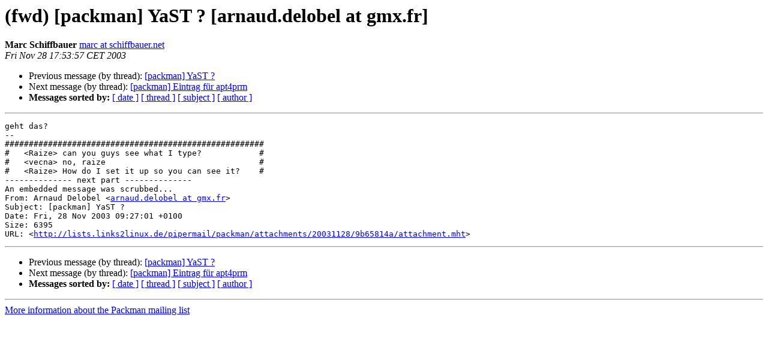

--- FILE ---
content_type: text/html; charset=utf-8
request_url: https://lists.links2linux.de/pipermail/packman/2003-November/000702.html
body_size: 1140
content:
<!DOCTYPE HTML PUBLIC "-//W3C//DTD HTML 4.01 Transitional//EN">
<HTML>
 <HEAD>
   <TITLE> (fwd) [packman] YaST ? [arnaud.delobel at gmx.fr]
   </TITLE>
   <LINK REL="Index" HREF="index.html" >
   <LINK REL="made" HREF="mailto:packman%40links2linux.de?Subject=Re%3A%20%28fwd%29%20%5Bpackman%5D%20YaST%20%3F%20%5Barnaud.delobel%40gmx.fr%5D&In-Reply-To=%3C20031128165357.GC617%40lisa%3E">
   <META NAME="robots" CONTENT="index,nofollow">
   <style type="text/css">
       pre {
           white-space: pre-wrap;       /* css-2.1, curent FF, Opera, Safari */
           }
   </style>
   <META http-equiv="Content-Type" content="text/html; charset=utf-8">
   <LINK REL="Previous"  HREF="000701.html">
   <LINK REL="Next"  HREF="000705.html">
 </HEAD>
 <BODY BGCOLOR="#ffffff">
   <H1>(fwd) [packman] YaST ? [arnaud.delobel at gmx.fr]</H1>
    <B>Marc Schiffbauer</B> 
    <A HREF="mailto:packman%40links2linux.de?Subject=Re%3A%20%28fwd%29%20%5Bpackman%5D%20YaST%20%3F%20%5Barnaud.delobel%40gmx.fr%5D&In-Reply-To=%3C20031128165357.GC617%40lisa%3E"
       TITLE="(fwd) [packman] YaST ? [arnaud.delobel at gmx.fr]">marc at schiffbauer.net
       </A><BR>
    <I>Fri Nov 28 17:53:57 CET 2003</I>
    <P><UL>
        <LI>Previous message (by thread): <A HREF="000701.html">[packman] YaST ?
</A></li>
        <LI>Next message (by thread): <A HREF="000705.html">[packman] Eintrag für apt4prm
</A></li>
         <LI> <B>Messages sorted by:</B> 
              <a href="date.html#702">[ date ]</a>
              <a href="thread.html#702">[ thread ]</a>
              <a href="subject.html#702">[ subject ]</a>
              <a href="author.html#702">[ author ]</a>
         </LI>
       </UL>
    <HR>  
<!--beginarticle-->
<PRE>geht das?
-- 
######################################################
#   &lt;Raize&gt; can you guys see what I type?            #
#   &lt;vecna&gt; no, raize                                #
#   &lt;Raize&gt; How do I set it up so you can see it?    #
-------------- next part --------------
An embedded message was scrubbed...
From: Arnaud Delobel &lt;<A HREF="http://lists.links2linux.de/cgi-bin/mailman/listinfo/packman">arnaud.delobel at gmx.fr</A>&gt;
Subject: [packman] YaST ?
Date: Fri, 28 Nov 2003 09:27:01 +0100
Size: 6395
URL: &lt;<A HREF="http://lists.links2linux.de/pipermail/packman/attachments/20031128/9b65814a/attachment.mht">http://lists.links2linux.de/pipermail/packman/attachments/20031128/9b65814a/attachment.mht</A>&gt;
</PRE>

<!--endarticle-->
    <HR>
    <P><UL>
        <!--threads-->
	<LI>Previous message (by thread): <A HREF="000701.html">[packman] YaST ?
</A></li>
	<LI>Next message (by thread): <A HREF="000705.html">[packman] Eintrag für apt4prm
</A></li>
         <LI> <B>Messages sorted by:</B> 
              <a href="date.html#702">[ date ]</a>
              <a href="thread.html#702">[ thread ]</a>
              <a href="subject.html#702">[ subject ]</a>
              <a href="author.html#702">[ author ]</a>
         </LI>
       </UL>

<hr>
<a href="http://lists.links2linux.de/cgi-bin/mailman/listinfo/packman">More information about the Packman
mailing list</a><br>
</body></html>
